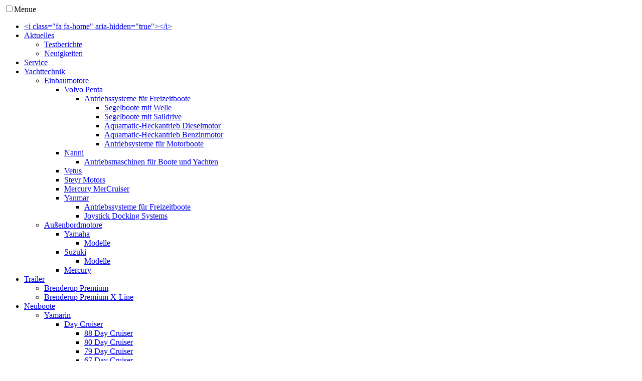

--- FILE ---
content_type: text/html; charset=utf-8
request_url: https://www.vogt-kappeln.de/yachttechnik/einbaumotore/yanmar.html
body_size: 5792
content:
<!DOCTYPE html>
<html lang="de" dir="ltr" class="no-js">
<head>

<meta charset="utf-8">
<!-- 
 Wittkiel Gruppe | https://www.wittkiel-gruppe.de

 This website is powered by TYPO3 - inspiring people to share!
 TYPO3 is a free open source Content Management Framework initially created by Kasper Skaarhoj and licensed under GNU/GPL.
 TYPO3 is copyright 1998-2019 of Kasper Skaarhoj. Extensions are copyright of their respective owners.
 Information and contribution at https://typo3.org/
-->




<meta name="generator" content="TYPO3 CMS">
<meta name="language" content="de">
<meta name="region" content="Kappeln, Schleswig-Holstein, Deutschland">
<meta name="google-site-verification" content="TJFs2My_7BrWtbK_qYomy7H-gAm6M8Xjww82LEtYANk">
<meta name="copyright" content="Motorenservice Vogt">
<meta name="author" content="Motorenservice Vogt">
<meta name="audience" content="all">
<meta name="revisit-after" content="7 days">
<meta name="viewport" content="width=device-width, initial-scale=1, maximum-scale=2">
<meta name="page-topic" content="Gebrauchtboote, Boote, Bootsmotoren">
<meta name="page-type" content="Firma, Boote">
<meta name="IDENTIFIER-URL" content="http://www.vogt-kappeln.de/index.html">
<meta name="keywords" content="Vogt, Kappeln, TGboote, Yamarin, Terhi, Yamarin, Mercury, Yamaha, Honda, Suzuki, Volvo, gebrauchtboote, boote, BoatShop, BoatShop24, bootsmarkt, gebraucht, boot, segelboot, segelboote, motorboot, motorboote, kleinanzeigen, schlauchbot, yacht, megayacht, bootshandel">
<meta name="description" content="Vogt Kappeln - Der Spezialist für Boote, Yachten, Bootsmotoren und Bootstrailer in Kappeln/Schlei und Ostsee.">

<link rel="stylesheet" type="text/css" href="/typo3temp/assets/compressed/merged-68b190bef2a5bea61455912912c87ec3-min.css?1608192825" media="all">
<link rel="stylesheet" type="text/css" href="/typo3temp/assets/compressed/merged-2b58162a035eeb3efd0a174611a31a82-min.css?1733758779" media="all">


<script src="/typo3temp/assets/compressed/merged-bbac62e7bb0e38b85e88aa658ae2d3a8.js?1737034682" type="text/javascript"></script>
<script src="/typo3temp/assets/compressed/merged-41cf0c7754f5d7a5c62da276d10e2d48.js?1737034716" type="text/javascript"></script>


<script type="text/javascript">
var gaProperty = "G-9PTKLX73ZD"; //anpassen
var disableStr = "ga-disable-" + gaProperty;

//Opt-out-Cookie setzen
function gaOptout()
{
 document.cookie = disableStr + '=true; expires=Thu, 31 Dec 2099 23:59:59 UTC; path=/';
 window[disableStr] = true;
 alert("Google Analytics wurde innerhalb dieser Website deaktiviert.");
}

//Tracking aktivieren, falls Cookies erlaubt und kein Opt-out-Cookie existiert
if(cookiesErlaubt("googleanalytics") && getCookieValue(disableStr) != "true")
{
 window.dataLayer = window.dataLayer || [];
 
 function gtag()
 {
 dataLayer.push(arguments);
 }
 
 gtag("js", new Date());
 gtag("config", gaProperty, { "anonymize_ip": true });
 
 var gtmscript = document.createElement("script");
 gtmscript.type = "text/javascript";
 gtmscript.async = true;
 gtmscript.src = "https://www.googletagmanager.com/gtag/js?id=" + gaProperty;
 document.getElementsByTagName("script")[0].parentNode.insertBefore(gtmscript, document.getElementsByTagName("script")[0]);
}
</script>
<link rel="manifest" href="/manifest.json">
<link rel="apple-touch-icon" href="/apple-touch-icon.png" sizes="180x180">
<link rel="icon" href="/android-touch-icon.png" sizes="192x192" type="image/png">
<link rel="icon" href="/favicon.ico" type="image/x-icon">
<meta name="msapplication-config" content="none"><title>Yanmar | Vogt Kappeln - Yacht- und Bootsservice</title><link rel="canonical" href="https://www.vogt-kappeln.de/yachttechnik/einbaumotore/yanmar.html" /><meta property="og:type" content="website" /><meta property="og:title" content="Yanmar" /><meta property="og:url" content="https://www.vogt-kappeln.de/yachttechnik/einbaumotore/yanmar.html" /><meta property="og:site_name" content="Vogt Kappeln - Yacht- und Bootsservice" /><meta name="twitter:card" content="summary" />
</head>
<body id="page-150" class="pagelevel-3 language-0 backendlayout-pagets__1">

 <div id="outerWrapper">
 <header id="headerWrapper">
 <div id="mainNav"><input id="main-menu-state" type="checkbox"><label class="main-menu-btn" for="main-menu-state"><span class="main-menu-btn-icon"></span>Menue</label><ul id="main-menu" class="sm level-1"><li><a href="/">&lt;i class=&quot;fa fa-home&quot; aria-hidden=&quot;true&quot;&gt;&lt;/i&gt;</a></li><li class="hasSub"><a href="/aktuelles.html">Aktuelles</a><ul class="level-2"><li><a href="/aktuelles/testberichte.html">Testberichte</a></li><li><a href="/aktuelles/neuigkeiten.html">Neuigkeiten</a></li></ul></li><li><a href="/service.html">Service</a></li><li class="current"><a href="/yachttechnik.html">Yachttechnik</a><ul class="level-2"><li class="current"><a href="/yachttechnik/einbaumotore.html">Einbaumotore</a><ul class="level-3"><li class="hasSub"><a href="/yachttechnik/einbaumotore/volvo-penta.html">Volvo Penta</a><ul class="level-4"><li class="hasSub"><a href="/yachttechnik/einbaumotore/volvo-penta/antriebssysteme-fuer-freizeitboote/segelboote-mit-welle.html">Antriebssysteme für Freizeitboote</a><ul class="level-5"><li><a href="/yachttechnik/einbaumotore/volvo-penta/antriebssysteme-fuer-freizeitboote/segelboote-mit-welle.html">Segelboote mit Welle</a></li><li><a href="/yachttechnik/einbaumotore/volvo-penta/antriebssysteme-fuer-freizeitboote/segelboote-mit-saildrive.html">Segelboote mit Saildrive</a></li><li><a href="/yachttechnik/einbaumotore/volvo-penta/antriebssysteme-fuer-freizeitboote/aquamatic-heckantrieb-dieselmotor.html">Aquamatic-Heckantrieb Dieselmotor</a></li><li><a href="/yachttechnik/einbaumotore/volvo-penta/antriebssysteme-fuer-freizeitboote/aquamatic-heckantrieb-benzinmotor.html">Aquamatic-Heckantrieb Benzinmotor</a></li><li><a href="/yachttechnik/einbaumotore/volvo-penta/antriebssysteme-fuer-freizeitboote/antriebsysteme-fuer-motorboote.html">Antriebsysteme für Motorboote</a></li></ul></li></ul></li><li class="hasSub"><a href="/yachttechnik/einbaumotore/nanni.html">Nanni</a><ul class="level-4"><li><a href="/yachttechnik/einbaumotore/nanni/antriebsmaschinen-fuer-boote-und-yachten.html">Antriebsmaschinen für Boote und Yachten</a></li></ul></li><li><a href="/yachttechnik/einbaumotore/vetus.html">Vetus</a></li><li><a href="/yachttechnik/einbaumotore/steyr-motors.html">Steyr Motors</a></li><li><a href="/yachttechnik/einbaumotore/mercury-mercruiser.html">Mercury MerCruiser</a></li><li class="current"><a href="/yachttechnik/einbaumotore/yanmar.html">Yanmar</a><ul class="level-4"><li><a href="/yachttechnik/einbaumotore/yanmar/antriebssysteme-fuer-freizeitboote.html">Antriebssysteme für Freizeitboote</a></li><li><a href="/fileadmin/user_upload/Dateien/Motoren/Yanmar/2019/YANMAR_JC10_JC20_joystick_systems_LR.pdf" target="_blank">Joystick Docking Systems</a></li></ul></li></ul></li><li class="hasSub"><a href="/yachttechnik/aussenbordmotore.html">Außenbordmotore</a><ul class="level-3"><li class="hasSub"><a href="/yachttechnik/aussenbordmotore/yamaha.html">Yamaha</a><ul class="level-4"><li><a href="/yachttechnik/aussenbordmotore/yamaha/modelle.html">Modelle</a></li></ul></li><li class="hasSub"><a href="/yachttechnik/aussenbordmotore/suzuki.html">Suzuki</a><ul class="level-4"><li><a href="/yachttechnik/aussenbordmotore/suzuki/modelle.html">Modelle</a></li></ul></li><li><a href="https://mercury-handler.de/?dealersel=bootsservice-vogt" target="_blank">Mercury</a></li></ul></li></ul></li><li class="hasSub"><a href="/trailer.html">Trailer</a><ul class="level-2"><li><a href="/trailer/brenderup-premium.html">Brenderup Premium</a></li><li><a href="/trailer/brenderup-premium-x-line.html">Brenderup Premium X-Line</a></li></ul></li><li class="hasSub"><a href="/neuboote.html">Neuboote</a><ul class="level-2"><li class="hasSub"><a href="/neuboote/yamarin.html">Yamarin</a><ul class="level-3"><li class="hasSub"><a href="/neuboote/yamarin/day-cruiser.html">Day Cruiser</a><ul class="level-4"><li><a href="/neuboote/yamarin/day-cruiser/88-day-cruiser.html">88 Day Cruiser</a></li><li><a href="/neuboote/yamarin/day-cruiser/80-day-cruiser.html">80 Day Cruiser</a></li><li><a href="/neuboote/yamarin/day-cruiser/79-day-cruiser.html">79 Day Cruiser</a></li><li><a href="/neuboote/yamarin/day-cruiser/67-day-cruiser.html">67 Day Cruiser</a></li><li><a href="/neuboote/yamarin/day-cruiser/63-day-cruiser.html">63 Day Cruiser</a></li><li><a href="/neuboote/yamarin/day-cruiser/60-day-cruiser.html">60 Day Cruiser</a></li></ul></li><li class="hasSub"><a href="/neuboote/yamarin/bow-rider.html">Bow Rider</a><ul class="level-4"><li><a href="/neuboote/yamarin/bow-rider/63-bow-rider.html">63 Bow Rider</a></li><li><a href="/neuboote/yamarin/bow-rider/59-bow-rider.html">59 Bow Rider</a></li><li><a href="/neuboote/yamarin/bow-rider/50-bow-rider.html">50 Bow Rider</a></li></ul></li><li class="hasSub"><a href="/neuboote/yamarin/konsolenboote.html">Konsolenboote</a><ul class="level-4"><li><a href="/neuboote/yamarin/konsolenboote/59-side-console.html">59 Side Console</a></li><li><a href="/neuboote/yamarin/konsolenboote/46-side-console.html">46 Side Console</a></li></ul></li><li><a href="/neuboote/yamarin/infos-zubehoer.html">Infos &amp; Zubehör</a></li></ul></li><li class="hasSub"><a href="/neuboote/yamarin-cross.html">Yamarin Cross</a><ul class="level-3"><li class="hasSub"><a href="/neuboote/yamarin-cross/kabinenboote.html">Kabinenboote</a><ul class="level-4"><li><a href="/neuboote/yamarin-cross/kabinenboote/60-cabin.html">60 Cabin</a></li></ul></li><li class="hasSub"><a href="/neuboote/yamarin-cross/bow-rider.html">Bow Rider</a><ul class="level-4"><li><a href="/neuboote/yamarin-cross/bow-rider/75-bow-rider.html">75 Bow Rider</a></li><li><a href="/neuboote/yamarin-cross/bow-rider/64-bow-rider.html">64 Bow Rider</a></li><li><a href="/neuboote/yamarin-cross/bow-rider/62-bow-rider-v-max.html">62 Bow Rider V-MAX</a></li><li><a href="/neuboote/yamarin-cross/bow-rider/62-bow-rider.html">62 Bow Rider</a></li><li><a href="/neuboote/yamarin-cross/bow-rider/57-bow-rider-v-max.html">57 Bow Rider V-MAX</a></li><li><a href="/neuboote/yamarin-cross/bow-rider/57-bow-rider.html">57 Bow Rider</a></li><li><a href="/neuboote/yamarin-cross/bow-rider/54-bow-rider.html">54 Bow Rider</a></li><li><a href="/neuboote/yamarin-cross/bow-rider/49-bow-rider.html">49 Bow Rider</a></li></ul></li></ul></li><li><a href="/neuboote/yamarin-q-infortainment-system.html">Yamarin Q Infortainment System</a></li><li class="hasSub"><a href="/neuboote/terhi.html">Terhi</a><ul class="level-3"><li class="hasSub"><a href="/neuboote/terhi/ruderboote.html">Ruderboote</a><ul class="level-4"><li><a href="/neuboote/terhi/ruderboote/terhi-tender.html">Terhi Tender</a></li><li><a href="/neuboote/terhi/ruderboote/sunny-310.html">Sunny 310</a></li><li><a href="/neuboote/terhi/ruderboote/terhi-390.html">Terhi 390</a></li><li><a href="/neuboote/terhi/ruderboote/terhi-400.html">Terhi 400</a></li><li><a href="/neuboote/terhi/ruderboote/terhi-440.html">Terhi 440</a></li><li><a href="/neuboote/terhi/ruderboote/terhi-445.html">Terhi 445</a></li><li><a href="/neuboote/terhi/ruderboote/saiman.html">Saiman</a></li><li><a href="/neuboote/terhi/ruderboote/saiman-sunwind.html">Saiman Sunwind</a></li></ul></li><li class="hasSub"><a href="/neuboote/terhi/motorboote.html">Motorboote</a><ul class="level-4"><li><a href="/neuboote/terhi/motorboote/terhi-400.html">Terhi 400</a></li><li><a href="/neuboote/terhi/motorboote/terhi-400-c.html">Terhi 400 C</a></li><li><a href="/neuboote/terhi/motorboote/terhi-450.html">Terhi 450</a></li><li><a href="/neuboote/terhi/motorboote/terhi-450-c.html">Terhi 450 C</a></li><li><a href="/neuboote/terhi/motorboote/terhi-450-cc.html">Terhi 450 CC</a></li><li><a href="/neuboote/terhi/motorboote/terhi-450-sloep.html">Terhi 450 Sloep</a></li><li><a href="/neuboote/terhi/motorboote/terhi-480-cabin.html">Terhi 480 Cabin</a></li><li><a href="/neuboote/terhi/motorboote/terhi-480-br.html">Terhi 480 BR</a></li><li><a href="/neuboote/terhi/motorboote/terhi-480-sport.html">Terhi 480 Sport</a></li><li><a href="/neuboote/terhi/motorboote/terhi-480-tc.html">Terhi 480 TC</a></li><li><a href="/neuboote/terhi/motorboote/nordic-6020.html">Nordic 6020</a></li><li><a href="/neuboote/terhi/motorboote/nordic-6020-c.html">Nordic 6020 C</a></li></ul></li></ul></li><li class="hasSub"><a href="/neuboote/linder.html">Linder</a><ul class="level-3"><li class="hasSub"><a href="/neuboote/linder/motorboote.html">Motorboote</a><ul class="level-4"><li><a href="/neuboote/linder/motorboote/355-sportsman.html">355 Sportsman</a></li><li><a href="/neuboote/linder/motorboote/400-sportsman.html">400 Sportsman</a></li><li><a href="/neuboote/linder/motorboote/445-sportsman-basic.html">445 Sportsman Basic</a></li><li><a href="/neuboote/linder/motorboote/445-sportsman-catch.html">445 Sportsman Catch</a></li><li><a href="/neuboote/linder/motorboote/445-sportsman-max.html">445 Sportsman Max</a></li><li><a href="/neuboote/linder/motorboote/460-arkip.html">460 ARKIP</a></li></ul></li><li class="hasSub"><a href="/neuboote/linder/ruderboote.html">Ruderboote</a><ul class="level-4"><li><a href="/neuboote/linder/ruderboote/410-fishing.html">410 Fishing</a></li><li><a href="/neuboote/linder/ruderboote/440-fishing.html">440 Fishing</a></li></ul></li></ul></li><li><a href="https://www.buster.fi/de" target="_blank">Buster</a></li></ul></li><li><a href="http://www2.best-boats24.net/de/boote-kaufen/haendler/vogt/?oa-haendler=vogt&amp;oa-mask=17" target="_blank">Gebraucht- und Neuboote</a></li><li><a href="/kontakt.html">Öffnungszeiten</a></li><li><a href="/unser-betrieb.html">Unser Betrieb</a></li><li><a href="/standort.html">Standort</a></li><li><a href="/kontakt.html">Kontakt</a></li><li><a href="/impressum.html">Impressum</a></li><li><a href="/datenschutz.html">Datenschutz</a></li></ul></div> 
 <div id="pageHeader">
 <div id="topNav"><ul><li><a href="/kontakt.html" class="topNavItem">Öffnungszeiten</a></li><li><a href="/unser-betrieb.html" class="topNavItem">Unser Betrieb</a></li><li><a href="/standort.html" class="topNavItem">Standort</a></li><li><a href="/kontakt.html" class="topNavItem">Kontakt</a></li></ul></div>
 <div id="logo"><a href="/"><img src="/typo3conf/ext/wkgsource/Resources/Public/Images/logo.png" width="450" height="158" alt="Logo" title="Zur Startseite" ></a></div>
 <div id="buttonNav"><span class="kachel"><a href="/service.html"><img src="/typo3conf/ext/wkgsource/Resources/Public/Images/service.png" width="127" height="122" alt="Service" ></a></span><span class="kachel"><a href="/neuboote.html"><img src="/typo3conf/ext/wkgsource/Resources/Public/Images/neu.png" width="127" height="122" alt="Neuboote" ></a></span><span class="kachel"><a href="/gebraucht-und-neuboote.html" target="_blank"><img src="/typo3conf/ext/wkgsource/Resources/Public/Images/gebraucht.png" width="127" height="122" alt="Gebraucht" ></a></span></div>
 </div>
 <div id="slider">
<div class="swiper-container"><div class="swiper-wrapper"><div class="swiper-slide" style="background-image:url(/uploads/pics/200520_Yamarin_88_DC-printti-27_01.jpg)"></div><div class="swiper-slide" style="background-image:url(/uploads/pics/_DSC0143_01.jpg)"></div><div class="swiper-slide" style="background-image:url(/uploads/pics/yamarin_59br_am_Ufer.jpg)"></div><div class="swiper-slide" style="background-image:url(/uploads/pics/cross_57BR_vmax_01.jpg)"></div><div class="swiper-slide" style="background-image:url(/uploads/pics/105278354_3729771413705757_2826589089753796581_o.jpg)"></div><div class="swiper-slide" style="background-image:url(/uploads/pics/Yamarin_Crross_60__Cabin.jpg)"></div><div class="swiper-slide" style="background-image:url(/uploads/pics/Yamarin_50_Bow_Rider_16.jpg)"></div><div class="swiper-slide" style="background-image:url(/uploads/pics/volvo1.png)"></div><div class="swiper-slide" style="background-image:url(/uploads/pics/volvo23.png)"></div><div class="swiper-slide" style="background-image:url(/uploads/pics/ersatz-zubehoer_01.jpg)"></div><div class="swiper-slide" style="background-image:url(/uploads/pics/buster.jpg)"></div></div><!-- Add Pagination --><div class="pagination"></div><!-- Add Arrows --><a class="arrow-left" href="#"></a><a class="arrow-right" href="#"></a><div class="text"></div></div>

</div>
 <a class="anker" id="a"></a> 
 <div id="breadcrumb"><div class="breadInner"><span class="titel">Sie sind hier</span>&nbsp;&raquo; <a href="/">Startseite</a>&nbsp;&raquo; <a href="/yachttechnik.html">Yachttechnik</a>&nbsp;&raquo; <a href="/yachttechnik/einbaumotore.html">Einbaumotore</a>&nbsp;&raquo; <span class="blubb"> Yanmar </span></div></div>
</header> 
 <main id="centerWrapperBG">
 <div id="centerWrapper">
 <div id="slimNav"><ul><li><a href="/" class="mainNavItem"><i class="fa fa-home" aria-hidden="true"></i></a></li><li><a href="/aktuelles.html" class="mainNavItem">Aktuelles</a></li><li><a href="/service.html" class="mainNavItem">Service</a></li><li><a href="/yachttechnik.html" class="mainNavItemAct">Yachttechnik</a></li><li><a href="/trailer.html" class="mainNavItem">Trailer</a></li><li><a href="/neuboote.html" class="mainNavItem">Neuboote</a></li><li><a href="http://www2.best-boats24.net/de/boote-kaufen/haendler/vogt/?oa-haendler=vogt&amp;oa-mask=17" target="_blank" class="mainNavItem">Gebraucht- und Neuboote</a></li></ul></div>
 <div id="addNav"><ul><li class="addNavItemActSub"><a href="/yachttechnik/einbaumotore.html">Einbaumotore</a><ul><li class="addNavSubItem"><a href="/yachttechnik/einbaumotore/volvo-penta.html#a">Volvo Penta</a></li><li class="addNavSubItem"><a href="/yachttechnik/einbaumotore/nanni.html#a">Nanni</a></li><li class="addNavSubItem"><a href="/yachttechnik/einbaumotore/vetus.html#a">Vetus</a></li><li class="addNavSubItem"><a href="/yachttechnik/einbaumotore/steyr-motors.html#a">Steyr Motors</a></li><li class="addNavSubItem"><a href="/yachttechnik/einbaumotore/mercury-mercruiser.html#a">Mercury MerCruiser</a></li><li class="addNavSubItemAct"><a href="/yachttechnik/einbaumotore/yanmar.html#a">Yanmar</a><ul><li class="addNavSubSubItem"><a href="/yachttechnik/einbaumotore/yanmar/antriebssysteme-fuer-freizeitboote.html#a">Antriebssysteme für Freizeitboote</a></li><li class="addNavSubSubItem"><a href="/yachttechnik/einbaumotore/yanmar/joystick-docking-systems.html#a" target="_blank">Joystick Docking Systems</a></li></ul></li></ul></li><li class="addNavItemSub"><a href="/yachttechnik/aussenbordmotore.html">Außenbordmotore</a></li></ul>
 
 </div>
 <div id="pageContent"><div class="section group"><div class="span_2_of_3 col"></div><div class="span_1_of_3 col">
<div id="c1479" class="frame frame-default frame-type-image frame-layout-0"><div class="ce-image ce-center ce-above"><div class="ce-gallery " data-ce-columns="1" data-ce-images="1"><div class="ce-outer"><div class="ce-inner"><div class="ce-row"><div class="ce-column"><figure class="image"><img class="image-embed-item" src="/fileadmin/_processed_/e/d/csm_yanmar_f66bdbe80b.png" width="176" height="28" alt="" /></figure></div></div></div></div></div></div></div>

</div></div>
<div id="c1477" class="frame frame-default frame-type-text frame-layout-0"><p><strong>Yanmar&nbsp;Marine</strong> liefert für den maritimen Freizeitbereich Diesel-Antriebsmaschinen für Segelboote mit <strong>Saildrive- und Wellenantrieb</strong> in der Leistungsklasse von&nbsp;6,7 KW /9 PS bis 41,9 KW /57 PS.</p><p>Für den Einsatz in <strong>Motorbooten mit Wellenantrieb</strong> umfaßt die YANMAR Modellrange Antriebsanlagen in der Leistungsklasse von 6,7 KW /9 PS bis 324 KW /440 PS.</p><p>Für eine optimale und anwendungsspezifische Nutzung stehen unterschiedliche Getriebeausführungen mit unterschiedlichen Untersetzungen für alle Einsatzbereiche zur Verfügung.</p><p>Für den <strong>Power Boat</strong> Bereich <strong>mit Sterndrive</strong> werden Antriebsaggregate in der Leistung von 110 KW /150 PS bis 272 KW /370 PS angeboten.</p><p><em>Die Informationen sind unverbindlich und können sich ändern.</em></p><p><strong>Für Detailinformationen oder ein Angebot <a href="/kontakt.html">kontaktieren Sie uns</a>&nbsp;bitte. </strong></p></div>

</div>
 <div class="clearer"></div>
 </div>
</main>
 <footer id="pageFooterWrapper"> 
 <div id="pageFooter">
 <div id="address">
<div id="boxAddress"><div id="boxLogo"><img src="/fileadmin/templates/img/logo_footer.png" width="141" height="67" alt="" /></div><div id="boxAdresse"><p>Vogt Boots- und Yacht-<br /> service GmbH &amp; Co KG<br /> Nils Vogt<br /> Bundesstr. 3<br /> 24376 Kappeln<br /> Tel +49 (0) 46 42 - 46 17<br /> Fax +49 (0) 46 42 - 50 21<br /><a href="&#109;&#97;&#105;&#108;&#116;&#111;&#58;&#105;&#110;&#102;&#111;&#64;&#118;&#111;&#103;&#116;&#45;&#107;&#97;&#112;&#112;&#101;&#108;&#110;&#46;&#100;&#101;">info&#64;vogt-kappeln.de</a></p></div><div id="boxKarte"><a href="/standort.html"><img src="/fileadmin/templates/img/karte.png" width="132" height="180" alt="" /></a></div></div>

</div>
 <div id="col1"><ul><li class="title"><a href="/unser-betrieb.html">Unser Betrieb</a></li><li><a href="/"><i class="fa fa-home" aria-hidden="true"></i></a></li><li><a href="/standort.html">Standort</a></li><li><a href="/kontakt.html">Kontakt</a></li><li><a href="/impressum.html">Impressum</a></li><li><a href="/datenschutz.html">Datenschutz</a></li></ul><ul><li class="title"><a href="/service.html">Service</a></li></ul></div>
 <div id="col2"><ul><li class="title"><a href="/yachttechnik.html">Yachttechnik</a></li><li><a href="/yachttechnik/einbaumotore.html">Einbaumotore</a></li><li><a href="/yachttechnik/aussenbordmotore.html">Außenbordmotore</a></li></ul></div>
 <div id="col3"><ul><li class="title"><a href="/neuboote.html">Neuboote</a></li><li><a href="/neuboote/yamarin.html">Yamarin</a></li><li><a href="/neuboote/yamarin-cross.html">Yamarin Cross</a></li><li><a href="/neuboote/yamarin-q-infortainment-system.html">Yamarin Q Infortainment System</a></li><li><a href="/neuboote/terhi.html">Terhi</a></li><li><a href="/neuboote/linder.html">Linder</a></li><li><a href="https://www.buster.fi/de" target="_blank">Buster</a></li></ul></div>
 <div id="col4"><ul><li class="title"><a href="http://www2.best-boats24.net/de/boote-kaufen/haendler/vogt/?oa-haendler=vogt&amp;oa-mask=17" target="_blank">Gebraucht- und Neuboote</a></li></ul></div> 
 </div>
 <div class="clearer"></div>
</footer>
 <div class="clearer"></div>
 </div>

 <div id="cookieConsent"></div>
 <div id="modalmessage">
 <div class="modalmessage">
 
<div id="c1648" class="frame frame-default frame-type-textpic frame-layout-0"><header><h1 class="">
 ES IST WIEDER SOWEIT. DIE MESSE BOOT IN DÜSSELDORF STARTET
 </h1></header><div class="ce-textpic ce-center ce-above"><div class="ce-gallery " data-ce-columns="1" data-ce-images="1"><div class="ce-outer"><div class="ce-inner"><div class="ce-row"><div class="ce-column"><figure class="image"><img class="image-embed-item" src="/fileadmin/user_upload/Bilder/Aktuelles/Neuigkeiten/250129_BOOT_E_Mail_629x130px_Superboats.png" width="629" height="130" alt="" /></figure></div></div></div></div></div><div class="ce-bodytext"><p class="text-center"><span style="font-size:11pt"><strong><span style="color:red">HALLE 4, STAND A23 </span></strong></span></p></div><div class="clearer"></div></div><div class="clearer"></div></div>


 </div>
</div> 
 <div id="noscriptWrapper">
 <noscript>
 <!--googleoff: all-->
 <div id="noscriptContent">Bitte aktivieren Sie JavaScript.</div>
 <!--googleon: all-->
 </noscript>
</div>

<script src="/typo3temp/assets/compressed/merged-09b719abed3796519478aea7801e9fd0.js?1737031819"></script>


</body>
</html>